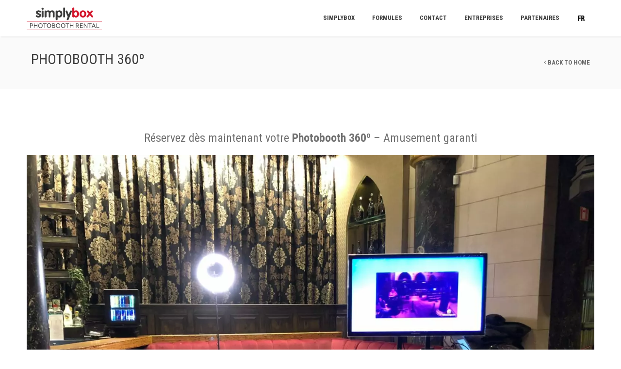

--- FILE ---
content_type: text/html; charset=UTF-8
request_url: https://www.simplybox.be/photobooth-360/
body_size: 15856
content:
<!DOCTYPE html>
<html lang="fr-FR">
<head>
	
	<!-- Google Tag Manager -->
<script>(function(w,d,s,l,i){w[l]=w[l]||[];w[l].push({'gtm.start':
new Date().getTime(),event:'gtm.js'});var f=d.getElementsByTagName(s)[0],
j=d.createElement(s),dl=l!='dataLayer'?'&l='+l:'';j.async=true;j.src=
'https://www.googletagmanager.com/gtm.js?id='+i+dl;f.parentNode.insertBefore(j,f);
})(window,document,'script','dataLayer','GTM-PZR9KX9R');</script>
<!-- End Google Tag Manager -->

    <meta charset="UTF-8" />
    <meta name="viewport" content="width=device-width, initial-scale=1, maximum-scale=1">

    <meta name='robots' content='index, follow, max-image-preview:large, max-snippet:-1, max-video-preview:-1' />
<!-- Google tag (gtag.js) consent mode dataLayer added by Site Kit -->
<script id="google_gtagjs-js-consent-mode-data-layer" type="text/javascript">
window.dataLayer = window.dataLayer || [];function gtag(){dataLayer.push(arguments);}
gtag('consent', 'default', {"ad_personalization":"denied","ad_storage":"denied","ad_user_data":"denied","analytics_storage":"denied","functionality_storage":"denied","security_storage":"denied","personalization_storage":"denied","region":["AT","BE","BG","CH","CY","CZ","DE","DK","EE","ES","FI","FR","GB","GR","HR","HU","IE","IS","IT","LI","LT","LU","LV","MT","NL","NO","PL","PT","RO","SE","SI","SK"],"wait_for_update":500});
window._googlesitekitConsentCategoryMap = {"statistics":["analytics_storage"],"marketing":["ad_storage","ad_user_data","ad_personalization"],"functional":["functionality_storage","security_storage"],"preferences":["personalization_storage"]};
window._googlesitekitConsents = {"ad_personalization":"denied","ad_storage":"denied","ad_user_data":"denied","analytics_storage":"denied","functionality_storage":"denied","security_storage":"denied","personalization_storage":"denied","region":["AT","BE","BG","CH","CY","CZ","DE","DK","EE","ES","FI","FR","GB","GR","HR","HU","IE","IS","IT","LI","LT","LU","LV","MT","NL","NO","PL","PT","RO","SE","SI","SK"],"wait_for_update":500};
</script>
<!-- End Google tag (gtag.js) consent mode dataLayer added by Site Kit -->

	<!-- This site is optimized with the Yoast SEO plugin v21.8.1 - https://yoast.com/wordpress/plugins/seo/ -->
	<title>Photobooth 360º - Simplybox - Location Photobooth - Photomaton</title>
	<link rel="canonical" href="https://www.simplybox.be/photobooth-360/" />
	<meta property="og:locale" content="fr_FR" />
	<meta property="og:type" content="article" />
	<meta property="og:title" content="Photobooth 360º - Simplybox - Location Photobooth - Photomaton" />
	<meta property="og:description" content="Réservez dès maintenant votre Photobooth 360º &#8211; Amusement garanti Ne pensez-vous pas qu&#8217;avoir un souvenir amusant de votre belle-mère pourrait être quelque chose dont vous aurez besoin à l&#8217;avenir ? Admettez-le, vous n&#8217;aurez pas beaucoup d&#8217;occasions pour que cela se reproduise. Si votre réponse est OUI, vous avez besoin d&#8217;un Photobooth 360º à votre mariage. Une installation amusante dans laquelle vos invités donneront le meilleur d&#8217;eux-mêmes sans se rendre compte [&hellip;]" />
	<meta property="og:url" content="https://www.simplybox.be/photobooth-360/" />
	<meta property="og:site_name" content="Simplybox - Location Photobooth - Photomaton" />
	<meta property="article:publisher" content="https://www.facebook.com/simplybox.be" />
	<meta property="article:modified_time" content="2023-02-20T14:52:28+00:00" />
	<meta name="twitter:card" content="summary_large_image" />
	<meta name="twitter:site" content="@MySimplybox" />
	<meta name="twitter:label1" content="Durée de lecture estimée" />
	<meta name="twitter:data1" content="2 minutes" />
	<script type="application/ld+json" class="yoast-schema-graph">{"@context":"https://schema.org","@graph":[{"@type":"WebPage","@id":"https://www.simplybox.be/photobooth-360/","url":"https://www.simplybox.be/photobooth-360/","name":"Photobooth 360º - Simplybox - Location Photobooth - Photomaton","isPartOf":{"@id":"https://www.simplybox.be/#website"},"datePublished":"2023-02-20T14:18:28+00:00","dateModified":"2023-02-20T14:52:28+00:00","breadcrumb":{"@id":"https://www.simplybox.be/photobooth-360/#breadcrumb"},"inLanguage":"fr-FR","potentialAction":[{"@type":"ReadAction","target":["https://www.simplybox.be/photobooth-360/"]}]},{"@type":"BreadcrumbList","@id":"https://www.simplybox.be/photobooth-360/#breadcrumb","itemListElement":[{"@type":"ListItem","position":1,"name":"Accueil","item":"https://www.simplybox.be/"},{"@type":"ListItem","position":2,"name":"Photobooth 360º"}]},{"@type":"WebSite","@id":"https://www.simplybox.be/#website","url":"https://www.simplybox.be/","name":"Simplybox - Location Photobooth - Photomaton","description":"Vos photos les plus fun avec Simplybox","publisher":{"@id":"https://www.simplybox.be/#organization"},"potentialAction":[{"@type":"SearchAction","target":{"@type":"EntryPoint","urlTemplate":"https://www.simplybox.be/?s={search_term_string}"},"query-input":"required name=search_term_string"}],"inLanguage":"fr-FR"},{"@type":"Organization","@id":"https://www.simplybox.be/#organization","name":"Simplybox.be","url":"https://www.simplybox.be/","logo":{"@type":"ImageObject","inLanguage":"fr-FR","@id":"https://www.simplybox.be/#/schema/logo/image/","url":"","contentUrl":"","caption":"Simplybox.be"},"image":{"@id":"https://www.simplybox.be/#/schema/logo/image/"},"sameAs":["https://www.facebook.com/simplybox.be","https://twitter.com/MySimplybox","https://www.instagram.com/simplybox.be/","https://www.linkedin.com/company/simplybox.be/","https://www.pinterest.com/simplybox_be/"]}]}</script>
	<!-- / Yoast SEO plugin. -->


<link rel='dns-prefetch' href='//www.googletagmanager.com' />
<link rel='dns-prefetch' href='//fonts.googleapis.com' />
<link rel="alternate" type="application/rss+xml" title="Simplybox - Location Photobooth - Photomaton &raquo; Flux" href="https://www.simplybox.be/feed/" />
<link rel="alternate" type="application/rss+xml" title="Simplybox - Location Photobooth - Photomaton &raquo; Flux des commentaires" href="https://www.simplybox.be/comments/feed/" />


<!-- WS Google Webmaster Tools v2.1 - https://wordpress.org/plugins/ws-google-webmaster-tools/ -->
<!-- Website - http://www.webshouter.net/ -->
<!-- / WS Google Webmaster Tools plugin. -->

<script type="text/javascript">
window._wpemojiSettings = {"baseUrl":"https:\/\/s.w.org\/images\/core\/emoji\/14.0.0\/72x72\/","ext":".png","svgUrl":"https:\/\/s.w.org\/images\/core\/emoji\/14.0.0\/svg\/","svgExt":".svg","source":{"concatemoji":"https:\/\/www.simplybox.be\/wp-includes\/js\/wp-emoji-release.min.js?ver=1939d89d8349e0f2cdd64c40e2f78be2"}};
/*! This file is auto-generated */
!function(e,a,t){var n,r,o,i=a.createElement("canvas"),p=i.getContext&&i.getContext("2d");function s(e,t){p.clearRect(0,0,i.width,i.height),p.fillText(e,0,0);e=i.toDataURL();return p.clearRect(0,0,i.width,i.height),p.fillText(t,0,0),e===i.toDataURL()}function c(e){var t=a.createElement("script");t.src=e,t.defer=t.type="text/javascript",a.getElementsByTagName("head")[0].appendChild(t)}for(o=Array("flag","emoji"),t.supports={everything:!0,everythingExceptFlag:!0},r=0;r<o.length;r++)t.supports[o[r]]=function(e){if(p&&p.fillText)switch(p.textBaseline="top",p.font="600 32px Arial",e){case"flag":return s("\ud83c\udff3\ufe0f\u200d\u26a7\ufe0f","\ud83c\udff3\ufe0f\u200b\u26a7\ufe0f")?!1:!s("\ud83c\uddfa\ud83c\uddf3","\ud83c\uddfa\u200b\ud83c\uddf3")&&!s("\ud83c\udff4\udb40\udc67\udb40\udc62\udb40\udc65\udb40\udc6e\udb40\udc67\udb40\udc7f","\ud83c\udff4\u200b\udb40\udc67\u200b\udb40\udc62\u200b\udb40\udc65\u200b\udb40\udc6e\u200b\udb40\udc67\u200b\udb40\udc7f");case"emoji":return!s("\ud83e\udef1\ud83c\udffb\u200d\ud83e\udef2\ud83c\udfff","\ud83e\udef1\ud83c\udffb\u200b\ud83e\udef2\ud83c\udfff")}return!1}(o[r]),t.supports.everything=t.supports.everything&&t.supports[o[r]],"flag"!==o[r]&&(t.supports.everythingExceptFlag=t.supports.everythingExceptFlag&&t.supports[o[r]]);t.supports.everythingExceptFlag=t.supports.everythingExceptFlag&&!t.supports.flag,t.DOMReady=!1,t.readyCallback=function(){t.DOMReady=!0},t.supports.everything||(n=function(){t.readyCallback()},a.addEventListener?(a.addEventListener("DOMContentLoaded",n,!1),e.addEventListener("load",n,!1)):(e.attachEvent("onload",n),a.attachEvent("onreadystatechange",function(){"complete"===a.readyState&&t.readyCallback()})),(e=t.source||{}).concatemoji?c(e.concatemoji):e.wpemoji&&e.twemoji&&(c(e.twemoji),c(e.wpemoji)))}(window,document,window._wpemojiSettings);
</script>
<style type="text/css">
img.wp-smiley,
img.emoji {
	display: inline !important;
	border: none !important;
	box-shadow: none !important;
	height: 1em !important;
	width: 1em !important;
	margin: 0 0.07em !important;
	vertical-align: -0.1em !important;
	background: none !important;
	padding: 0 !important;
}
</style>
	<link rel='stylesheet' id='wp-block-library-css' href='https://www.simplybox.be/wp-includes/css/dist/block-library/style.min.css?ver=1939d89d8349e0f2cdd64c40e2f78be2' type='text/css' media='all' />
<link rel='stylesheet' id='classic-theme-styles-css' href='https://www.simplybox.be/wp-includes/css/classic-themes.min.css?ver=1939d89d8349e0f2cdd64c40e2f78be2' type='text/css' media='all' />
<style id='global-styles-inline-css' type='text/css'>
body{--wp--preset--color--black: #000000;--wp--preset--color--cyan-bluish-gray: #abb8c3;--wp--preset--color--white: #ffffff;--wp--preset--color--pale-pink: #f78da7;--wp--preset--color--vivid-red: #cf2e2e;--wp--preset--color--luminous-vivid-orange: #ff6900;--wp--preset--color--luminous-vivid-amber: #fcb900;--wp--preset--color--light-green-cyan: #7bdcb5;--wp--preset--color--vivid-green-cyan: #00d084;--wp--preset--color--pale-cyan-blue: #8ed1fc;--wp--preset--color--vivid-cyan-blue: #0693e3;--wp--preset--color--vivid-purple: #9b51e0;--wp--preset--gradient--vivid-cyan-blue-to-vivid-purple: linear-gradient(135deg,rgba(6,147,227,1) 0%,rgb(155,81,224) 100%);--wp--preset--gradient--light-green-cyan-to-vivid-green-cyan: linear-gradient(135deg,rgb(122,220,180) 0%,rgb(0,208,130) 100%);--wp--preset--gradient--luminous-vivid-amber-to-luminous-vivid-orange: linear-gradient(135deg,rgba(252,185,0,1) 0%,rgba(255,105,0,1) 100%);--wp--preset--gradient--luminous-vivid-orange-to-vivid-red: linear-gradient(135deg,rgba(255,105,0,1) 0%,rgb(207,46,46) 100%);--wp--preset--gradient--very-light-gray-to-cyan-bluish-gray: linear-gradient(135deg,rgb(238,238,238) 0%,rgb(169,184,195) 100%);--wp--preset--gradient--cool-to-warm-spectrum: linear-gradient(135deg,rgb(74,234,220) 0%,rgb(151,120,209) 20%,rgb(207,42,186) 40%,rgb(238,44,130) 60%,rgb(251,105,98) 80%,rgb(254,248,76) 100%);--wp--preset--gradient--blush-light-purple: linear-gradient(135deg,rgb(255,206,236) 0%,rgb(152,150,240) 100%);--wp--preset--gradient--blush-bordeaux: linear-gradient(135deg,rgb(254,205,165) 0%,rgb(254,45,45) 50%,rgb(107,0,62) 100%);--wp--preset--gradient--luminous-dusk: linear-gradient(135deg,rgb(255,203,112) 0%,rgb(199,81,192) 50%,rgb(65,88,208) 100%);--wp--preset--gradient--pale-ocean: linear-gradient(135deg,rgb(255,245,203) 0%,rgb(182,227,212) 50%,rgb(51,167,181) 100%);--wp--preset--gradient--electric-grass: linear-gradient(135deg,rgb(202,248,128) 0%,rgb(113,206,126) 100%);--wp--preset--gradient--midnight: linear-gradient(135deg,rgb(2,3,129) 0%,rgb(40,116,252) 100%);--wp--preset--duotone--dark-grayscale: url('#wp-duotone-dark-grayscale');--wp--preset--duotone--grayscale: url('#wp-duotone-grayscale');--wp--preset--duotone--purple-yellow: url('#wp-duotone-purple-yellow');--wp--preset--duotone--blue-red: url('#wp-duotone-blue-red');--wp--preset--duotone--midnight: url('#wp-duotone-midnight');--wp--preset--duotone--magenta-yellow: url('#wp-duotone-magenta-yellow');--wp--preset--duotone--purple-green: url('#wp-duotone-purple-green');--wp--preset--duotone--blue-orange: url('#wp-duotone-blue-orange');--wp--preset--font-size--small: 13px;--wp--preset--font-size--medium: 20px;--wp--preset--font-size--large: 36px;--wp--preset--font-size--x-large: 42px;--wp--preset--spacing--20: 0.44rem;--wp--preset--spacing--30: 0.67rem;--wp--preset--spacing--40: 1rem;--wp--preset--spacing--50: 1.5rem;--wp--preset--spacing--60: 2.25rem;--wp--preset--spacing--70: 3.38rem;--wp--preset--spacing--80: 5.06rem;--wp--preset--shadow--natural: 6px 6px 9px rgba(0, 0, 0, 0.2);--wp--preset--shadow--deep: 12px 12px 50px rgba(0, 0, 0, 0.4);--wp--preset--shadow--sharp: 6px 6px 0px rgba(0, 0, 0, 0.2);--wp--preset--shadow--outlined: 6px 6px 0px -3px rgba(255, 255, 255, 1), 6px 6px rgba(0, 0, 0, 1);--wp--preset--shadow--crisp: 6px 6px 0px rgba(0, 0, 0, 1);}:where(.is-layout-flex){gap: 0.5em;}body .is-layout-flow > .alignleft{float: left;margin-inline-start: 0;margin-inline-end: 2em;}body .is-layout-flow > .alignright{float: right;margin-inline-start: 2em;margin-inline-end: 0;}body .is-layout-flow > .aligncenter{margin-left: auto !important;margin-right: auto !important;}body .is-layout-constrained > .alignleft{float: left;margin-inline-start: 0;margin-inline-end: 2em;}body .is-layout-constrained > .alignright{float: right;margin-inline-start: 2em;margin-inline-end: 0;}body .is-layout-constrained > .aligncenter{margin-left: auto !important;margin-right: auto !important;}body .is-layout-constrained > :where(:not(.alignleft):not(.alignright):not(.alignfull)){max-width: var(--wp--style--global--content-size);margin-left: auto !important;margin-right: auto !important;}body .is-layout-constrained > .alignwide{max-width: var(--wp--style--global--wide-size);}body .is-layout-flex{display: flex;}body .is-layout-flex{flex-wrap: wrap;align-items: center;}body .is-layout-flex > *{margin: 0;}:where(.wp-block-columns.is-layout-flex){gap: 2em;}.has-black-color{color: var(--wp--preset--color--black) !important;}.has-cyan-bluish-gray-color{color: var(--wp--preset--color--cyan-bluish-gray) !important;}.has-white-color{color: var(--wp--preset--color--white) !important;}.has-pale-pink-color{color: var(--wp--preset--color--pale-pink) !important;}.has-vivid-red-color{color: var(--wp--preset--color--vivid-red) !important;}.has-luminous-vivid-orange-color{color: var(--wp--preset--color--luminous-vivid-orange) !important;}.has-luminous-vivid-amber-color{color: var(--wp--preset--color--luminous-vivid-amber) !important;}.has-light-green-cyan-color{color: var(--wp--preset--color--light-green-cyan) !important;}.has-vivid-green-cyan-color{color: var(--wp--preset--color--vivid-green-cyan) !important;}.has-pale-cyan-blue-color{color: var(--wp--preset--color--pale-cyan-blue) !important;}.has-vivid-cyan-blue-color{color: var(--wp--preset--color--vivid-cyan-blue) !important;}.has-vivid-purple-color{color: var(--wp--preset--color--vivid-purple) !important;}.has-black-background-color{background-color: var(--wp--preset--color--black) !important;}.has-cyan-bluish-gray-background-color{background-color: var(--wp--preset--color--cyan-bluish-gray) !important;}.has-white-background-color{background-color: var(--wp--preset--color--white) !important;}.has-pale-pink-background-color{background-color: var(--wp--preset--color--pale-pink) !important;}.has-vivid-red-background-color{background-color: var(--wp--preset--color--vivid-red) !important;}.has-luminous-vivid-orange-background-color{background-color: var(--wp--preset--color--luminous-vivid-orange) !important;}.has-luminous-vivid-amber-background-color{background-color: var(--wp--preset--color--luminous-vivid-amber) !important;}.has-light-green-cyan-background-color{background-color: var(--wp--preset--color--light-green-cyan) !important;}.has-vivid-green-cyan-background-color{background-color: var(--wp--preset--color--vivid-green-cyan) !important;}.has-pale-cyan-blue-background-color{background-color: var(--wp--preset--color--pale-cyan-blue) !important;}.has-vivid-cyan-blue-background-color{background-color: var(--wp--preset--color--vivid-cyan-blue) !important;}.has-vivid-purple-background-color{background-color: var(--wp--preset--color--vivid-purple) !important;}.has-black-border-color{border-color: var(--wp--preset--color--black) !important;}.has-cyan-bluish-gray-border-color{border-color: var(--wp--preset--color--cyan-bluish-gray) !important;}.has-white-border-color{border-color: var(--wp--preset--color--white) !important;}.has-pale-pink-border-color{border-color: var(--wp--preset--color--pale-pink) !important;}.has-vivid-red-border-color{border-color: var(--wp--preset--color--vivid-red) !important;}.has-luminous-vivid-orange-border-color{border-color: var(--wp--preset--color--luminous-vivid-orange) !important;}.has-luminous-vivid-amber-border-color{border-color: var(--wp--preset--color--luminous-vivid-amber) !important;}.has-light-green-cyan-border-color{border-color: var(--wp--preset--color--light-green-cyan) !important;}.has-vivid-green-cyan-border-color{border-color: var(--wp--preset--color--vivid-green-cyan) !important;}.has-pale-cyan-blue-border-color{border-color: var(--wp--preset--color--pale-cyan-blue) !important;}.has-vivid-cyan-blue-border-color{border-color: var(--wp--preset--color--vivid-cyan-blue) !important;}.has-vivid-purple-border-color{border-color: var(--wp--preset--color--vivid-purple) !important;}.has-vivid-cyan-blue-to-vivid-purple-gradient-background{background: var(--wp--preset--gradient--vivid-cyan-blue-to-vivid-purple) !important;}.has-light-green-cyan-to-vivid-green-cyan-gradient-background{background: var(--wp--preset--gradient--light-green-cyan-to-vivid-green-cyan) !important;}.has-luminous-vivid-amber-to-luminous-vivid-orange-gradient-background{background: var(--wp--preset--gradient--luminous-vivid-amber-to-luminous-vivid-orange) !important;}.has-luminous-vivid-orange-to-vivid-red-gradient-background{background: var(--wp--preset--gradient--luminous-vivid-orange-to-vivid-red) !important;}.has-very-light-gray-to-cyan-bluish-gray-gradient-background{background: var(--wp--preset--gradient--very-light-gray-to-cyan-bluish-gray) !important;}.has-cool-to-warm-spectrum-gradient-background{background: var(--wp--preset--gradient--cool-to-warm-spectrum) !important;}.has-blush-light-purple-gradient-background{background: var(--wp--preset--gradient--blush-light-purple) !important;}.has-blush-bordeaux-gradient-background{background: var(--wp--preset--gradient--blush-bordeaux) !important;}.has-luminous-dusk-gradient-background{background: var(--wp--preset--gradient--luminous-dusk) !important;}.has-pale-ocean-gradient-background{background: var(--wp--preset--gradient--pale-ocean) !important;}.has-electric-grass-gradient-background{background: var(--wp--preset--gradient--electric-grass) !important;}.has-midnight-gradient-background{background: var(--wp--preset--gradient--midnight) !important;}.has-small-font-size{font-size: var(--wp--preset--font-size--small) !important;}.has-medium-font-size{font-size: var(--wp--preset--font-size--medium) !important;}.has-large-font-size{font-size: var(--wp--preset--font-size--large) !important;}.has-x-large-font-size{font-size: var(--wp--preset--font-size--x-large) !important;}
.wp-block-navigation a:where(:not(.wp-element-button)){color: inherit;}
:where(.wp-block-columns.is-layout-flex){gap: 2em;}
.wp-block-pullquote{font-size: 1.5em;line-height: 1.6;}
</style>
<link rel='stylesheet' id='if-menu-site-css-css' href='https://www.simplybox.be/wp-content/plugins/if-menu/assets/if-menu-site.css?ver=1939d89d8349e0f2cdd64c40e2f78be2' type='text/css' media='all' />
<link rel='stylesheet' id='qts_front_styles-css' href='https://www.simplybox.be/wp-content/plugins/qtranslate-slug/assets/css/qts-default.min.css?ver=1939d89d8349e0f2cdd64c40e2f78be2' type='text/css' media='all' />
<link rel='stylesheet' id='google-font-heading-css' href='//fonts.googleapis.com/css?family=Roboto%3A300%2C700&#038;ver=1939d89d8349e0f2cdd64c40e2f78be2' type='text/css' media='all' />
<link rel='stylesheet' id='google-font-third-css' href='//fonts.googleapis.com/css?family=Indie+Flower&#038;ver=1939d89d8349e0f2cdd64c40e2f78be2' type='text/css' media='all' />
<link rel='stylesheet' id='font-awesomes-css' href='https://www.simplybox.be/wp-content/themes/north/css/font-awesome/css/font-awesome.min.css?ver=4.7' type='text/css' media='all' />
<link rel='stylesheet' id='animate-css' href='https://www.simplybox.be/wp-content/themes/north/css/scripts/animate.min.css?ver=1939d89d8349e0f2cdd64c40e2f78be2' type='text/css' media='all' />
<link rel='stylesheet' id='elements-css' href='https://www.simplybox.be/wp-content/themes/north/css/elements.css?ver=4.10.4' type='text/css' media='all' />
<link rel='stylesheet' id='bootstrap-css' href='https://www.simplybox.be/wp-content/themes/north/css/bootstrap.min.css?ver=1939d89d8349e0f2cdd64c40e2f78be2' type='text/css' media='all' />
<link rel='stylesheet' id='theme-styles-css' href='https://www.simplybox.be/wp-content/themes/north/style.css?ver=4.10.4' type='text/css' media='all' />
<link rel='stylesheet' id='socials-css' href='https://www.simplybox.be/wp-content/themes/north/css/socials.css?ver=1939d89d8349e0f2cdd64c40e2f78be2' type='text/css' media='all' />
<link rel='stylesheet' id='layout-tone-css' href='https://www.simplybox.be/wp-content/themes/north/css/skins/night.css?ver=4.10.4' type='text/css' media='all' />
<link rel='stylesheet' id='north-responsive-css' href='https://www.simplybox.be/wp-content/themes/north/css/responsive.css?ver=4.10.4' type='text/css' media='all' />
<link rel='stylesheet' id='north-dynamic-css-css' href='https://www.simplybox.be/wp-admin/admin-ajax.php?action=north_dynamic_css&#038;ver=1939d89d8349e0f2cdd64c40e2f78be2' type='text/css' media='all' />
<link rel='stylesheet' id='fo-fonts-declaration-css' href='https://www.simplybox.be/wp-content/uploads/font-organizer/fo-declarations.css?ver=1939d89d8349e0f2cdd64c40e2f78be2' type='text/css' media='all' />
<link rel='stylesheet' id='fo-fonts-elements-css' href='https://www.simplybox.be/wp-content/uploads/font-organizer/fo-elements.css?ver=1939d89d8349e0f2cdd64c40e2f78be2' type='text/css' media='all' />
<link rel='stylesheet' id='rpt-css' href='https://www.simplybox.be/wp-content/plugins/dk-pricr-responsive-pricing-table/inc/css/rpt_style.min.css?ver=5.1.13' type='text/css' media='all' />
<!--n2css--><!--n2js--><script type='text/javascript' src='https://www.simplybox.be/wp-includes/js/jquery/jquery.min.js?ver=3.6.4' id='jquery-core-js'></script>
<script type='text/javascript' src='https://www.simplybox.be/wp-includes/js/jquery/jquery-migrate.min.js?ver=3.4.0' id='jquery-migrate-js'></script>
<script type='text/javascript' src='https://www.simplybox.be/wp-content/themes/north/js/waypoints.min.js?ver=1939d89d8349e0f2cdd64c40e2f78be2' id='waypoints-js'></script>
<script type='text/javascript' src='https://www.simplybox.be/wp-content/themes/north/js/jquery.appear.js?ver=1939d89d8349e0f2cdd64c40e2f78be2' id='jappear-js'></script>

<!-- Extrait de code de la balise Google (gtag.js) ajouté par Site Kit -->
<!-- Extrait Google Analytics ajouté par Site Kit -->
<!-- Extrait Google Ads ajouté par Site Kit -->
<script type='text/javascript' src='https://www.googletagmanager.com/gtag/js?id=GT-NB3VC287' id='google_gtagjs-js' async></script>
<script type='text/javascript' id='google_gtagjs-js-after'>
window.dataLayer = window.dataLayer || [];function gtag(){dataLayer.push(arguments);}
gtag("set","linker",{"domains":["www.simplybox.be"]});
gtag("js", new Date());
gtag("set", "developer_id.dZTNiMT", true);
gtag("config", "GT-NB3VC287");
gtag("config", "AW-17218780202");
 window._googlesitekit = window._googlesitekit || {}; window._googlesitekit.throttledEvents = []; window._googlesitekit.gtagEvent = (name, data) => { var key = JSON.stringify( { name, data } ); if ( !! window._googlesitekit.throttledEvents[ key ] ) { return; } window._googlesitekit.throttledEvents[ key ] = true; setTimeout( () => { delete window._googlesitekit.throttledEvents[ key ]; }, 5 ); gtag( "event", name, { ...data, event_source: "site-kit" } ); }; 
</script>
<script type='text/javascript' src='https://www.simplybox.be/wp-content/plugins/dk-pricr-responsive-pricing-table/inc/js/rpt.min.js?ver=5.1.13' id='rpt-js'></script>
<script></script><link rel="https://api.w.org/" href="https://www.simplybox.be/wp-json/" /><link rel="alternate" type="application/json" href="https://www.simplybox.be/wp-json/wp/v2/pages/68053" /><link rel="EditURI" type="application/rsd+xml" title="RSD" href="https://www.simplybox.be/xmlrpc.php?rsd" />
<link rel="wlwmanifest" type="application/wlwmanifest+xml" href="https://www.simplybox.be/wp-includes/wlwmanifest.xml" />
<link rel='shortlink' href='https://www.simplybox.be/?p=68053' />
<link rel="alternate" type="application/json+oembed" href="https://www.simplybox.be/wp-json/oembed/1.0/embed?url=https%3A%2F%2Fwww.simplybox.be%2Fphotobooth-360%2F" />
<link rel="alternate" type="text/xml+oembed" href="https://www.simplybox.be/wp-json/oembed/1.0/embed?url=https%3A%2F%2Fwww.simplybox.be%2Fphotobooth-360%2F&#038;format=xml" />
<meta name="generator" content="Site Kit by Google 1.170.0" /><!-- HFCM by 99 Robots - Snippet # 1: Google ads -->
<!-- Google tag (gtag.js) --> <script async src="https://www.googletagmanager.com/gtag/js?id=AW-17218780202"></script> <script> window.dataLayer = window.dataLayer || []; function gtag(){dataLayer.push(arguments);} gtag('js', new Date()); gtag('config', 'AW-17218780202'); </script> 
<!-- /end HFCM by 99 Robots -->
<script type="text/javascript">
(function(url){
	if(/(?:Chrome\/26\.0\.1410\.63 Safari\/537\.31|WordfenceTestMonBot)/.test(navigator.userAgent)){ return; }
	var addEvent = function(evt, handler) {
		if (window.addEventListener) {
			document.addEventListener(evt, handler, false);
		} else if (window.attachEvent) {
			document.attachEvent('on' + evt, handler);
		}
	};
	var removeEvent = function(evt, handler) {
		if (window.removeEventListener) {
			document.removeEventListener(evt, handler, false);
		} else if (window.detachEvent) {
			document.detachEvent('on' + evt, handler);
		}
	};
	var evts = 'contextmenu dblclick drag dragend dragenter dragleave dragover dragstart drop keydown keypress keyup mousedown mousemove mouseout mouseover mouseup mousewheel scroll'.split(' ');
	var logHuman = function() {
		if (window.wfLogHumanRan) { return; }
		window.wfLogHumanRan = true;
		var wfscr = document.createElement('script');
		wfscr.type = 'text/javascript';
		wfscr.async = true;
		wfscr.src = url + '&r=' + Math.random();
		(document.getElementsByTagName('head')[0]||document.getElementsByTagName('body')[0]).appendChild(wfscr);
		for (var i = 0; i < evts.length; i++) {
			removeEvent(evts[i], logHuman);
		}
	};
	for (var i = 0; i < evts.length; i++) {
		addEvent(evts[i], logHuman);
	}
})('//www.simplybox.be/?wordfence_lh=1&hid=251C8342BEAC34455A39DE278FADBF06');
</script><meta name="generator" content="qTranslate-XT 3.7.1" />
<link hreflang="x-default" href="https://www.simplybox.be/photobooth-360/" rel="alternate" />
<link hreflang="fr" href="https://www.simplybox.be/photobooth-360/" rel="alternate" />
<link hreflang="nl" href="https://www.simplybox.be/nl/360/" rel="alternate" />

<!-- Balises Meta Google AdSense ajoutées par Site Kit -->
<meta name="google-adsense-platform-account" content="ca-host-pub-2644536267352236">
<meta name="google-adsense-platform-domain" content="sitekit.withgoogle.com">
<!-- Fin des balises Meta End Google AdSense ajoutées par Site Kit -->
<meta name="generator" content="Powered by WPBakery Page Builder - drag and drop page builder for WordPress."/>
<link rel="icon" href="https://www.simplybox.be/wp-content/uploads/cropped-Logo-Sobooth-1-32x32.png" sizes="32x32" />
<link rel="icon" href="https://www.simplybox.be/wp-content/uploads/cropped-Logo-Sobooth-1-192x192.png" sizes="192x192" />
<link rel="apple-touch-icon" href="https://www.simplybox.be/wp-content/uploads/cropped-Logo-Sobooth-1-180x180.png" />
<meta name="msapplication-TileImage" content="https://www.simplybox.be/wp-content/uploads/cropped-Logo-Sobooth-1-270x270.png" />
<noscript><style> .wpb_animate_when_almost_visible { opacity: 1; }</style></noscript>
</head>

<body class="page-template-default page page-id-68053 header-sticky wpb-js-composer js-comp-ver-7.7.2 vc_responsive fr">

     
	<section id="home"></section>

	


	<nav id="navigation-sticky" class="white-nav b-shadow navbar-style1">

		<div class="nav-inner">
			<div class="logo">
				<!-- Navigation Logo Link -->
				<a href="https://www.simplybox.be" class="scroll">
					<img class="site_logo" src="https://www.simplybox.be/wp-content/uploads/simplyboxnewlogotagline.png" alt="Simplybox - Location Photobooth - Photomaton">				</a>
			</div>
      			<!-- Mobile Menu Button -->
			<a class="mobile-nav-button colored"><i class="fa fa-bars"></i></a>
			<!-- Navigation Menu -->
			<div class="nav-menu nav-menu-desktop clearfix semibold">

				<ul id="menu-particuliers" class="nav uppercase font-primary"><li id="menu-item-66560" class="menu-item menu-item-type-custom menu-item-object-custom menu-item-home menu-item-66560"><a href="https://www.simplybox.be/#box">Simplybox</a></li>
<li id="menu-item-66647" class="menu-item menu-item-type-custom menu-item-object-custom menu-item-home menu-item-66647"><a href="https://www.simplybox.be/#formules">Formules</a></li>
<li id="menu-item-66564" class="menu-item menu-item-type-custom menu-item-object-custom menu-item-home menu-item-66564"><a href="https://www.simplybox.be/#contact">Contact</a></li>
<li id="menu-item-66872" class="menu-item menu-item-type-post_type menu-item-object-page menu-item-66872"><a href="https://www.simplybox.be/entreprises/">Entreprises</a></li>
<li id="menu-item-68148" class="menu-item menu-item-type-post_type menu-item-object-page menu-item-68148"><a href="https://www.simplybox.be/partenaires/">Partenaires</a></li>
<li id="menu-item-67891" class="qtranxs-lang-menu qtranxs-lang-menu-fr menu-item menu-item-type-custom menu-item-object-custom menu-item-has-children menu-item-67891"><a title="Français" href="#"><img src="https://www.simplybox.be/wp-content/plugins/qtranslate-xt-3.7.1/flags/fr.png" alt="Français" /></a>
<ul class="dropdown-menu">
	<li id="menu-item-68149" class="qtranxs-lang-menu-item qtranxs-lang-menu-item-fr menu-item menu-item-type-custom menu-item-object-custom menu-item-68149"><a title="Français" href="https://www.simplybox.be/fr/photobooth-360/"><img src="https://www.simplybox.be/wp-content/plugins/qtranslate-xt-3.7.1/flags/fr.png" alt="Français" />&nbsp;Français</a></li>
	<li id="menu-item-68150" class="qtranxs-lang-menu-item qtranxs-lang-menu-item-nl menu-item menu-item-type-custom menu-item-object-custom menu-item-68150"><a title="Nederlands" href="https://www.simplybox.be/nl/360/"><img src="https://www.simplybox.be/wp-content/plugins/qtranslate-xt-3.7.1/flags/nl.png" alt="Nederlands" />&nbsp;Nederlands</a></li>
</ul>
</li>
</ul>
			</div>
			<div class="nav-menu nav-menu-mobile clearfix semibold">

				<ul id="menu-particuliers-1" class="nav uppercase font-primary"><li class="menu-item menu-item-type-custom menu-item-object-custom menu-item-home menu-item-66560"><a href="https://www.simplybox.be/#box">Simplybox</a></li>
<li class="menu-item menu-item-type-custom menu-item-object-custom menu-item-home menu-item-66647"><a href="https://www.simplybox.be/#formules">Formules</a></li>
<li class="menu-item menu-item-type-custom menu-item-object-custom menu-item-home menu-item-66564"><a href="https://www.simplybox.be/#contact">Contact</a></li>
<li class="menu-item menu-item-type-post_type menu-item-object-page menu-item-66872"><a href="https://www.simplybox.be/entreprises/">Entreprises</a></li>
<li class="menu-item menu-item-type-post_type menu-item-object-page menu-item-68148"><a href="https://www.simplybox.be/partenaires/">Partenaires</a></li>
<li class="qtranxs-lang-menu qtranxs-lang-menu-fr menu-item menu-item-type-custom menu-item-object-custom menu-item-has-children menu-item-67891"><a title="Français" href="#"><img src="https://www.simplybox.be/wp-content/plugins/qtranslate-xt-3.7.1/flags/fr.png" alt="Français" /></a>
<ul class="dropdown-menu">
	<li class="qtranxs-lang-menu-item qtranxs-lang-menu-item-fr menu-item menu-item-type-custom menu-item-object-custom menu-item-68149"><a title="Français" href="https://www.simplybox.be/fr/photobooth-360/"><img src="https://www.simplybox.be/wp-content/plugins/qtranslate-xt-3.7.1/flags/fr.png" alt="Français" />&nbsp;Français</a></li>
	<li class="qtranxs-lang-menu-item qtranxs-lang-menu-item-nl menu-item menu-item-type-custom menu-item-object-custom menu-item-68150"><a title="Nederlands" href="https://www.simplybox.be/nl/360/"><img src="https://www.simplybox.be/wp-content/plugins/qtranslate-xt-3.7.1/flags/nl.png" alt="Nederlands" />&nbsp;Nederlands</a></li>
</ul>
</li>
</ul>
			</div>
		</div>
	</nav>

	
		<section id="page-title" class="page_header">
			<div class="page_header_inner clearfix">
				<div class="p_head_left f-left">
					<h1 class="p-header font-primary uppercase">
						Photobooth 360º					</h1>
									</div>

				<div class="p_head_right f-left t-right"><a href="https://www.simplybox.be" title="Back to Home" class="ex-link p-head-button uppercase"><i class="fa fa-angle-left"></i> Back to Home</a></div>
			</div>
		</section>

		
	<div id="page-content">
<div class="page-holder page-layout-fullwidth">

	<div class="inner clearfix"><p style="text-align: center;"><span style="font-size: 24px;">Réservez dès maintenant votre <strong>Photobooth 360º</strong> &#8211; Amusement garanti</span></p>
<p><img decoding="async" class="aligncenter size-full wp-image-68055" src="https://www.simplybox.be/wp-content/uploads/Photos-setup-360°-1.jpeg" alt="" width="2048" height="1536" srcset="https://www.simplybox.be/wp-content/uploads/Photos-setup-360°-1.jpeg 2048w, https://www.simplybox.be/wp-content/uploads/Photos-setup-360°-1-300x225.jpeg 300w, https://www.simplybox.be/wp-content/uploads/Photos-setup-360°-1-1024x768.jpeg 1024w, https://www.simplybox.be/wp-content/uploads/Photos-setup-360°-1-768x576.jpeg 768w, https://www.simplybox.be/wp-content/uploads/Photos-setup-360°-1-1536x1152.jpeg 1536w, https://www.simplybox.be/wp-content/uploads/Photos-setup-360°-1-1670x1253.jpeg 1670w, https://www.simplybox.be/wp-content/uploads/Photos-setup-360°-1-880x660.jpeg 880w, https://www.simplybox.be/wp-content/uploads/Photos-setup-360°-1-450x338.jpeg 450w" sizes="(max-width: 2048px) 100vw, 2048px" /></p>
<p>Ne pensez-vous pas qu&#8217;avoir un souvenir amusant de votre belle-mère pourrait être quelque chose dont vous aurez besoin à l&#8217;avenir ? Admettez-le, vous n&#8217;aurez pas beaucoup d&#8217;occasions pour que cela se reproduise.</p>
<p>Si votre réponse est OUI, vous avez besoin d&#8217;un Photobooth 360º à votre mariage.</p>
<p>Une installation amusante dans laquelle vos invités donneront le meilleur d&#8217;eux-mêmes sans se rendre compte qu&#8217;en passant les vidéos au ralenti, les expressions et les gestes prennent une autre dimension.</p>
<div style="width: 1170px;" class="wp-video"><!--[if lt IE 9]><script>document.createElement('video');</script><![endif]-->
<video class="wp-video-shortcode" id="video-68053-1" width="1170" height="658" preload="metadata" controls="controls"><source type="video/mp4" src="https://www.simplybox.be/wp-content/uploads/13.10.22_19.17.48_GH010065.mp4?_=1" /><a href="https://www.simplybox.be/wp-content/uploads/13.10.22_19.17.48_GH010065.mp4">https://www.simplybox.be/wp-content/uploads/13.10.22_19.17.48_GH010065.mp4</a></video></div>
<p>&nbsp;</p>
<p><strong>INSTALLATION DU PHOTOBOOTH</strong></p>
<p>Ce photobooth peut être installé en 20 minutes, ce qui est rapide et ne prend pas beaucoup de place.</p>
<p>Il vous suffit de nous fournir des prises électriques et de prévoir un endroit avec une connexion Internet.</p>
<p>Avec une scène de 1m de diamètre et un bras extensible, dans un espace d&#8217;environ 3m&gt;4m, nous installerons le photobooth pour que vous et vos invités puissiez commencer à en profiter.</p>
<p>Vous pouvez en profiter seul ou en groupe, jusqu&#8217;à 4 personnes simultanément pendant que l&#8217;appareil photo tourne autour d&#8217;elles en capturant le moindre détail.</p>
<p>En 30&gt;40 secondes, vous aurez votre vidéo prête à être partagée.</p>
</div>
</div>


	</div>

	
	<!-- Footer -->
	<footer class="footer white-bg footer-centered t-center">
		<div class="container">
			<div class="inner">
			<img class="site_logo" src="https://www.simplybox.be/wp-content/uploads/simplyboxnewlogotagline.png" alt="Simplybox - Location Photobooth - Photomaton">			<!-- Text -->
			<p class="uppercase semibold">
				
© 2017 - <a href='#'>Simplybox.be</a></span>
			</p>
						</div>
		</div>
	</footer>
	<!-- End Footer -->

	<!-- Back To Top Button -->

        <div id="north-data" data-scroll-speed="900"></div>

	<section id="back-top"><a href="#home" class="scroll t-center white"><i class="fa fa-angle-double-up"></i></a></section>
	<!-- End Back To Top Button -->


<!-- Sign in with Google button added by Site Kit -->
		<style>
		.googlesitekit-sign-in-with-google__frontend-output-button{max-width:320px}
		</style>
		<script src="https://accounts.google.com/gsi/client" type="text/javascript"></script>
<script type="text/javascript">
(()=>{async function handleCredentialResponse(response){try{const res=await fetch('https://www.simplybox.be/wp-login.php?action=googlesitekit_auth',{method:'POST',headers:{'Content-Type':'application/x-www-form-urlencoded'},body:new URLSearchParams(response)});/* Preserve comment text in case of redirect after login on a page with a Sign in with Google button in the WordPress comments. */ const commentText=document.querySelector('#comment')?.value;const postId=document.querySelectorAll('.googlesitekit-sign-in-with-google__comments-form-button')?.[0]?.className?.match(/googlesitekit-sign-in-with-google__comments-form-button-postid-(\d+)/)?.[1];if(!! commentText?.length){sessionStorage.setItem(`siwg-comment-text-${postId}`,commentText);}location.reload();}catch(error){console.error(error);}}if(typeof google !=='undefined'){google.accounts.id.initialize({client_id:'AW-17218780202',callback:handleCredentialResponse,library_name:'Site-Kit'});}const defaultButtonOptions={"theme":"outline","text":"signin_with","shape":"rectangular"};document.querySelectorAll('.googlesitekit-sign-in-with-google__frontend-output-button').forEach((siwgButtonDiv)=>{const buttonOptions={shape:siwgButtonDiv.getAttribute('data-googlesitekit-siwg-shape')|| defaultButtonOptions.shape,text:siwgButtonDiv.getAttribute('data-googlesitekit-siwg-text')|| defaultButtonOptions.text,theme:siwgButtonDiv.getAttribute('data-googlesitekit-siwg-theme')|| defaultButtonOptions.theme,};if(typeof google !=='undefined'){google.accounts.id.renderButton(siwgButtonDiv,buttonOptions);}});/* If there is a matching saved comment text in sessionStorage,restore it to the comment field and remove it from sessionStorage. */ const postId=document.body.className.match(/postid-(\d+)/)?.[1];const commentField=document.querySelector('#comment');const commentText=sessionStorage.getItem(`siwg-comment-text-${postId}`);if(commentText?.length && commentField && !! postId){commentField.value=commentText;sessionStorage.removeItem(`siwg-comment-text-${postId}`);}})();
</script>

<!-- Terminer le bouton Se connecter avec Google ajouté par Site Kit -->
<link rel='stylesheet' id='mediaelement-css' href='https://www.simplybox.be/wp-includes/js/mediaelement/mediaelementplayer-legacy.min.css?ver=4.2.17' type='text/css' media='all' />
<link rel='stylesheet' id='wp-mediaelement-css' href='https://www.simplybox.be/wp-includes/js/mediaelement/wp-mediaelement.min.css?ver=1939d89d8349e0f2cdd64c40e2f78be2' type='text/css' media='all' />
<link rel='stylesheet' id='wpforms-layout-css' href='https://www.simplybox.be/wp-content/plugins/wpforms/assets/pro/css/fields/layout.min.css?ver=1.9.8.7' type='text/css' media='all' />
<link rel='stylesheet' id='wpforms-layout-screen-big-css' href='https://www.simplybox.be/wp-content/plugins/wpforms/assets/pro/css/fields/layout-screen-big.min.css?ver=1.9.8.7' type='text/css' media='(min-width: 601px)' />
<link rel='stylesheet' id='wpforms-layout-screen-small-css' href='https://www.simplybox.be/wp-content/plugins/wpforms/assets/pro/css/fields/layout-screen-small.min.css?ver=1.9.8.7' type='text/css' media='(max-width: 600px)' />
<link rel='stylesheet' id='wpforms-repeater-css' href='https://www.simplybox.be/wp-content/plugins/wpforms/assets/pro/css/fields/repeater.min.css?ver=1.9.8.7' type='text/css' media='all' />
<link rel='stylesheet' id='wpforms-content-frontend-css' href='https://www.simplybox.be/wp-content/plugins/wpforms/assets/pro/css/fields/content/frontend.min.css?ver=1.9.8.7' type='text/css' media='all' />
<link rel='stylesheet' id='wpforms-dropzone-css' href='https://www.simplybox.be/wp-content/plugins/wpforms/assets/pro/css/dropzone.min.css?ver=5.9.3' type='text/css' media='all' />
<link rel='stylesheet' id='wpforms-smart-phone-field-css' href='https://www.simplybox.be/wp-content/plugins/wpforms/assets/pro/css/fields/phone/intl-tel-input.min.css?ver=25.11.3' type='text/css' media='all' />
<link rel='stylesheet' id='wpforms-password-field-css' href='https://www.simplybox.be/wp-content/plugins/wpforms/assets/pro/css/fields/password.min.css?ver=1.9.8.7' type='text/css' media='all' />
<link rel='stylesheet' id='wpforms-modal-views-css' href='https://www.simplybox.be/wp-content/plugins/wpforms/assets/pro/css/fields/richtext/modal-views.min.css?ver=1.9.8.7' type='text/css' media='all' />
<link rel='stylesheet' id='dashicons-css' href='https://www.simplybox.be/wp-includes/css/dashicons.min.css?ver=1939d89d8349e0f2cdd64c40e2f78be2' type='text/css' media='all' />
<link rel='stylesheet' id='wpforms-editor-buttons-css' href='https://www.simplybox.be/wp-includes/css/editor.min.css?ver=1939d89d8349e0f2cdd64c40e2f78be2' type='text/css' media='all' />
<link rel='stylesheet' id='wpforms-richtext-frontend-full-css' href='https://www.simplybox.be/wp-content/plugins/wpforms/assets/pro/css/fields/richtext/frontend-full.min.css?ver=1.9.8.7' type='text/css' media='all' />
<link rel='stylesheet' id='wpforms-choicesjs-css' href='https://www.simplybox.be/wp-content/plugins/wpforms/assets/css/choices.min.css?ver=10.2.0' type='text/css' media='all' />
<link rel='stylesheet' id='wpforms-modern-full-css' href='https://www.simplybox.be/wp-content/plugins/wpforms/assets/css/frontend/modern/wpforms-full.min.css?ver=1.9.8.7' type='text/css' media='all' />
<style id='wpforms-modern-full-inline-css' type='text/css'>
:root {
				--wpforms-field-border-radius: 3px;
--wpforms-field-border-style: solid;
--wpforms-field-border-size: 1px;
--wpforms-field-background-color: #ffffff;
--wpforms-field-border-color: rgba( 0, 0, 0, 0.25 );
--wpforms-field-border-color-spare: rgba( 0, 0, 0, 0.25 );
--wpforms-field-text-color: rgba( 0, 0, 0, 0.7 );
--wpforms-field-menu-color: #ffffff;
--wpforms-label-color: rgba( 0, 0, 0, 0.85 );
--wpforms-label-sublabel-color: rgba( 0, 0, 0, 0.55 );
--wpforms-label-error-color: #d63637;
--wpforms-button-border-radius: 3px;
--wpforms-button-border-style: none;
--wpforms-button-border-size: 1px;
--wpforms-button-background-color: #066aab;
--wpforms-button-border-color: #066aab;
--wpforms-button-text-color: #ffffff;
--wpforms-page-break-color: #066aab;
--wpforms-background-image: none;
--wpforms-background-position: center center;
--wpforms-background-repeat: no-repeat;
--wpforms-background-size: cover;
--wpforms-background-width: 100px;
--wpforms-background-height: 100px;
--wpforms-background-color: rgba( 0, 0, 0, 0 );
--wpforms-background-url: none;
--wpforms-container-padding: 0px;
--wpforms-container-border-style: none;
--wpforms-container-border-width: 1px;
--wpforms-container-border-color: #000000;
--wpforms-container-border-radius: 3px;
--wpforms-field-size-input-height: 43px;
--wpforms-field-size-input-spacing: 15px;
--wpforms-field-size-font-size: 16px;
--wpforms-field-size-line-height: 19px;
--wpforms-field-size-padding-h: 14px;
--wpforms-field-size-checkbox-size: 16px;
--wpforms-field-size-sublabel-spacing: 5px;
--wpforms-field-size-icon-size: 1;
--wpforms-label-size-font-size: 16px;
--wpforms-label-size-line-height: 19px;
--wpforms-label-size-sublabel-font-size: 14px;
--wpforms-label-size-sublabel-line-height: 17px;
--wpforms-button-size-font-size: 17px;
--wpforms-button-size-height: 41px;
--wpforms-button-size-padding-h: 15px;
--wpforms-button-size-margin-top: 10px;
--wpforms-container-shadow-size-box-shadow: none;
			}
</style>
<link rel='stylesheet' id='wpforms-jquery-timepicker-css' href='https://www.simplybox.be/wp-content/plugins/wpforms/assets/lib/jquery.timepicker/jquery.timepicker.min.css?ver=1.11.5' type='text/css' media='all' />
<link rel='stylesheet' id='wpforms-flatpickr-css' href='https://www.simplybox.be/wp-content/plugins/wpforms/assets/lib/flatpickr/flatpickr.min.css?ver=4.6.9' type='text/css' media='all' />
<link rel='stylesheet' id='wpforms-pro-modern-full-css' href='https://www.simplybox.be/wp-content/plugins/wpforms/assets/pro/css/frontend/modern/wpforms-full.min.css?ver=1.9.8.7' type='text/css' media='all' />
<script type='text/javascript' src='https://www.simplybox.be/wp-includes/js/comment-reply.min.js?ver=1939d89d8349e0f2cdd64c40e2f78be2' id='comment-reply-js'></script>
<script type='text/javascript' src='https://www.simplybox.be/wp-content/themes/north/js/bootstrap.min.js?ver=1939d89d8349e0f2cdd64c40e2f78be2' id='bootstrap-js'></script>
<script type='text/javascript' src='https://www.simplybox.be/wp-content/themes/north/js/jquery.fitvids.js?ver=1939d89d8349e0f2cdd64c40e2f78be2' id='fitvids-js'></script>
<script type='text/javascript' src='https://www.simplybox.be/wp-content/plugins/js_composer/assets/lib/vendor/node_modules/flexslider/jquery.flexslider-min.js?ver=7.7.2' id='flexslider-js'></script>
<script type='text/javascript' src='https://www.simplybox.be/wp-content/themes/north/js/jquery.isotope.js?ver=1939d89d8349e0f2cdd64c40e2f78be2' id='vntdIsotope-js'></script>
<script type='text/javascript' src='https://www.simplybox.be/wp-content/themes/north/js/jquery.sticky.js?ver=1939d89d8349e0f2cdd64c40e2f78be2' id='sticky-js'></script>
<script type='text/javascript' src='https://www.simplybox.be/wp-content/themes/north/js/jquery.easing.1.3.js?ver=1939d89d8349e0f2cdd64c40e2f78be2' id='easing-js'></script>
<script type='text/javascript' src='https://www.simplybox.be/wp-content/themes/north/js/jquery.parallax-1.1.3.js?ver=1939d89d8349e0f2cdd64c40e2f78be2' id='parallax-js'></script>
<script type='text/javascript' src='https://www.simplybox.be/wp-content/themes/north/js/jquery.custom.js?ver=1939d89d8349e0f2cdd64c40e2f78be2' id='custom-js'></script>
<script type='text/javascript' src='https://www.simplybox.be/wp-content/themes/north/js/jquery.superslides.js?ver=1939d89d8349e0f2cdd64c40e2f78be2' id='superslides-js'></script>
<script type='text/javascript' src='https://www.simplybox.be/wp-content/themes/north/js/owl.carousel.js?ver=1939d89d8349e0f2cdd64c40e2f78be2' id='owl-carousel-js'></script>
<script type='text/javascript' src='https://www.simplybox.be/wp-content/plugins/google-site-kit/dist/assets/js/googlesitekit-consent-mode-bc2e26cfa69fcd4a8261.js' id='googlesitekit-consent-mode-js'></script>
<script type='text/javascript' src='https://www.simplybox.be/wp-content/plugins/google-site-kit/dist/assets/js/googlesitekit-events-provider-wpforms-ed443a3a3d45126a22ce.js' id='googlesitekit-events-provider-wpforms-js' defer></script>
<script type='text/javascript' id='wp-consent-api-js-extra'>
/* <![CDATA[ */
var consent_api = {"consent_type":"","waitfor_consent_hook":"","cookie_expiration":"30","cookie_prefix":"wp_consent"};
/* ]]> */
</script>
<script type='text/javascript' src='https://www.simplybox.be/wp-content/plugins/wp-consent-api/assets/js/wp-consent-api.min.js?ver=1.0.8' id='wp-consent-api-js'></script>
<script type='text/javascript' id='mediaelement-core-js-before'>
var mejsL10n = {"language":"fr","strings":{"mejs.download-file":"T\u00e9l\u00e9charger le fichier","mejs.install-flash":"Vous utilisez un navigateur qui n\u2019a pas le lecteur Flash activ\u00e9 ou install\u00e9. Veuillez activer votre extension Flash ou t\u00e9l\u00e9charger la derni\u00e8re version \u00e0 partir de cette adresse\u00a0: https:\/\/get.adobe.com\/flashplayer\/","mejs.fullscreen":"Plein \u00e9cran","mejs.play":"Lecture","mejs.pause":"Pause","mejs.time-slider":"Curseur de temps","mejs.time-help-text":"Utilisez les fl\u00e8ches droite\/gauche pour avancer d\u2019une seconde, haut\/bas pour avancer de dix secondes.","mejs.live-broadcast":"\u00c9mission en direct","mejs.volume-help-text":"Utilisez les fl\u00e8ches haut\/bas pour augmenter ou diminuer le volume.","mejs.unmute":"R\u00e9activer le son","mejs.mute":"Muet","mejs.volume-slider":"Curseur de volume","mejs.video-player":"Lecteur vid\u00e9o","mejs.audio-player":"Lecteur audio","mejs.captions-subtitles":"L\u00e9gendes\/Sous-titres","mejs.captions-chapters":"Chapitres","mejs.none":"Aucun","mejs.afrikaans":"Afrikaans","mejs.albanian":"Albanais","mejs.arabic":"Arabe","mejs.belarusian":"Bi\u00e9lorusse","mejs.bulgarian":"Bulgare","mejs.catalan":"Catalan","mejs.chinese":"Chinois","mejs.chinese-simplified":"Chinois (simplifi\u00e9)","mejs.chinese-traditional":"Chinois (traditionnel)","mejs.croatian":"Croate","mejs.czech":"Tch\u00e8que","mejs.danish":"Danois","mejs.dutch":"N\u00e9erlandais","mejs.english":"Anglais","mejs.estonian":"Estonien","mejs.filipino":"Filipino","mejs.finnish":"Finnois","mejs.french":"Fran\u00e7ais","mejs.galician":"Galicien","mejs.german":"Allemand","mejs.greek":"Grec","mejs.haitian-creole":"Cr\u00e9ole ha\u00eftien","mejs.hebrew":"H\u00e9breu","mejs.hindi":"Hindi","mejs.hungarian":"Hongrois","mejs.icelandic":"Islandais","mejs.indonesian":"Indon\u00e9sien","mejs.irish":"Irlandais","mejs.italian":"Italien","mejs.japanese":"Japonais","mejs.korean":"Cor\u00e9en","mejs.latvian":"Letton","mejs.lithuanian":"Lituanien","mejs.macedonian":"Mac\u00e9donien","mejs.malay":"Malais","mejs.maltese":"Maltais","mejs.norwegian":"Norv\u00e9gien","mejs.persian":"Perse","mejs.polish":"Polonais","mejs.portuguese":"Portugais","mejs.romanian":"Roumain","mejs.russian":"Russe","mejs.serbian":"Serbe","mejs.slovak":"Slovaque","mejs.slovenian":"Slov\u00e9nien","mejs.spanish":"Espagnol","mejs.swahili":"Swahili","mejs.swedish":"Su\u00e9dois","mejs.tagalog":"Tagalog","mejs.thai":"Thai","mejs.turkish":"Turc","mejs.ukrainian":"Ukrainien","mejs.vietnamese":"Vietnamien","mejs.welsh":"Ga\u00e9lique","mejs.yiddish":"Yiddish"}};
</script>
<script type='text/javascript' src='https://www.simplybox.be/wp-includes/js/mediaelement/mediaelement-and-player.min.js?ver=4.2.17' id='mediaelement-core-js'></script>
<script type='text/javascript' src='https://www.simplybox.be/wp-includes/js/mediaelement/mediaelement-migrate.min.js?ver=1939d89d8349e0f2cdd64c40e2f78be2' id='mediaelement-migrate-js'></script>
<script type='text/javascript' id='mediaelement-js-extra'>
/* <![CDATA[ */
var _wpmejsSettings = {"pluginPath":"\/wp-includes\/js\/mediaelement\/","classPrefix":"mejs-","stretching":"responsive","audioShortcodeLibrary":"mediaelement","videoShortcodeLibrary":"mediaelement"};
/* ]]> */
</script>
<script type='text/javascript' src='https://www.simplybox.be/wp-includes/js/mediaelement/wp-mediaelement.min.js?ver=1939d89d8349e0f2cdd64c40e2f78be2' id='wp-mediaelement-js'></script>
<script type='text/javascript' src='https://www.simplybox.be/wp-includes/js/mediaelement/renderers/vimeo.min.js?ver=4.2.17' id='mediaelement-vimeo-js'></script>
<script type='text/javascript' src='https://www.simplybox.be/wp-content/plugins/wpforms/assets/js/frontend/wpforms.min.js?ver=1.9.8.7' id='wpforms-js'></script>
<script type='text/javascript' id='wpforms-captcha-js-extra'>
/* <![CDATA[ */
var wpforms_captcha = {"max":"15","min":"1","cal":["+","*"],"errorMsg":"Incorrect answer."};
var wpforms_captcha = {"max":"15","min":"1","cal":["+","*"],"errorMsg":"Incorrect answer."};
/* ]]> */
</script>
<script type='text/javascript' src='https://www.simplybox.be/wp-content/plugins/wpforms/assets/pro/js/frontend/fields/custom-captcha.min.js?ver=1.9.8.7' id='wpforms-captcha-js'></script>
<script type='text/javascript' src='https://www.simplybox.be/wp-content/plugins/wpforms/assets/pro/js/frontend/fields/repeater.min.js?ver=1.9.8.7' id='wpforms-repeater-js'></script>
<script type='text/javascript' src='https://www.simplybox.be/wp-content/plugins/wpforms/assets/pro/js/frontend/conditional-logic-fields.min.js?ver=1.9.8.7' id='wpforms-builder-conditionals-js'></script>
<script type='text/javascript' id='wpforms-dropzone-js-extra'>
/* <![CDATA[ */
var wpforms_file_upload = {"url":"https:\/\/www.simplybox.be\/wp-admin\/admin-ajax.php","errors":{"default_error":"Quelque chose s&#039;est mal pass\u00e9, veuillez r\u00e9essayer.","file_not_uploaded":"Le fichier n\u2019a pas \u00e9t\u00e9 t\u00e9l\u00e9vers\u00e9.","file_limit":"Les t\u00e9l\u00e9versements de fichiers d\u00e9passent le nombre maximum autoris\u00e9 ({fileLimit}).","file_extension":"Le type de fichier n\u2019est pas autoris\u00e9.","file_size":"Le fichier d\u00e9passe la taille maximale autoris\u00e9e.","post_max_size":"Le fichier d\u00e9passe la limite de t\u00e9l\u00e9versement autoris\u00e9e (128 Mo)."},"loading_message":"Le t\u00e9l\u00e9versement des fichiers est en cours. Veuillez envoyer le formulaire une fois le t\u00e9l\u00e9versement termin\u00e9."};
/* ]]> */
</script>
<script type='text/javascript' src='https://www.simplybox.be/wp-content/plugins/wpforms/assets/pro/lib/dropzone.min.js?ver=5.9.3' id='wpforms-dropzone-js'></script>
<script type='text/javascript' src='https://www.simplybox.be/wp-includes/js/underscore.min.js?ver=1.13.4' id='underscore-js'></script>
<script type='text/javascript' id='wp-util-js-extra'>
/* <![CDATA[ */
var _wpUtilSettings = {"ajax":{"url":"\/wp-admin\/admin-ajax.php"}};
/* ]]> */
</script>
<script type='text/javascript' src='https://www.simplybox.be/wp-includes/js/wp-util.min.js?ver=1939d89d8349e0f2cdd64c40e2f78be2' id='wp-util-js'></script>
<script type='text/javascript' src='https://www.simplybox.be/wp-content/plugins/wpforms/assets/pro/js/frontend/fields/file-upload.es5.min.js?ver=1.9.8.7' id='wpforms-file-upload-js'></script>
<script type='text/javascript' src='https://www.simplybox.be/wp-content/plugins/wpforms/assets/pro/js/frontend/fields/phone.min.js?ver=1.9.8.7' id='wpforms-smart-phone-field-core-js'></script>
<script type='text/javascript' id='zxcvbn-async-js-extra'>
/* <![CDATA[ */
var _zxcvbnSettings = {"src":"https:\/\/www.simplybox.be\/wp-includes\/js\/zxcvbn.min.js"};
/* ]]> */
</script>
<script type='text/javascript' src='https://www.simplybox.be/wp-includes/js/zxcvbn-async.min.js?ver=1.0' id='zxcvbn-async-js'></script>
<script type='text/javascript' src='https://www.simplybox.be/wp-includes/js/dist/vendor/wp-polyfill-inert.min.js?ver=3.1.2' id='wp-polyfill-inert-js'></script>
<script type='text/javascript' src='https://www.simplybox.be/wp-includes/js/dist/vendor/regenerator-runtime.min.js?ver=0.13.11' id='regenerator-runtime-js'></script>
<script type='text/javascript' src='https://www.simplybox.be/wp-includes/js/dist/vendor/wp-polyfill.min.js?ver=3.15.0' id='wp-polyfill-js'></script>
<script type='text/javascript' src='https://www.simplybox.be/wp-includes/js/dist/hooks.min.js?ver=4169d3cf8e8d95a3d6d5' id='wp-hooks-js'></script>
<script type='text/javascript' src='https://www.simplybox.be/wp-includes/js/dist/i18n.min.js?ver=9e794f35a71bb98672ae' id='wp-i18n-js'></script>
<script type='text/javascript' id='wp-i18n-js-after'>
wp.i18n.setLocaleData( { 'text direction\u0004ltr': [ 'ltr' ] } );
</script>
<script type='text/javascript' id='password-strength-meter-js-extra'>
/* <![CDATA[ */
var pwsL10n = {"unknown":"Force du mot de passe inconnue.","short":"Tr\u00e8s faible","bad":"Faible","good":"Moyenne","strong":"Forte","mismatch":"Non concordance"};
/* ]]> */
</script>
<script type='text/javascript' id='password-strength-meter-js-translations'>
( function( domain, translations ) {
	var localeData = translations.locale_data[ domain ] || translations.locale_data.messages;
	localeData[""].domain = domain;
	wp.i18n.setLocaleData( localeData, domain );
} )( "default", {"translation-revision-date":"2024-01-31 09:29:25+0000","generator":"GlotPress\/4.0.1","domain":"messages","locale_data":{"messages":{"":{"domain":"messages","plural-forms":"nplurals=2; plural=n > 1;","lang":"fr"},"%1$s is deprecated since version %2$s! Use %3$s instead. Please consider writing more inclusive code.":["%1$s est obsol\u00e8te depuis la version %2$s\u00a0! Utilisez %3$s \u00e0 la place. Pensons \u00e0 \u00e9crire du code plus inclusif."]}},"comment":{"reference":"wp-admin\/js\/password-strength-meter.js"}} );
</script>
<script type='text/javascript' src='https://www.simplybox.be/wp-admin/js/password-strength-meter.min.js?ver=1939d89d8349e0f2cdd64c40e2f78be2' id='password-strength-meter-js'></script>
<script type='text/javascript' src='https://www.simplybox.be/wp-content/plugins/wpforms/assets/pro/js/frontend/fields/password.min.js?ver=1.9.8.7' id='wpforms-password-field-js'></script>
<script type='text/javascript' src='https://www.simplybox.be/wp-content/plugins/wpforms/assets/pro/lib/jquery.payment.min.js?ver=1.9.8.7' id='wpforms-payment-js'></script>
<script type='text/javascript' src='https://www.simplybox.be/wp-content/plugins/wpforms/assets/pro/js/frontend/fields/richtext.min.js?ver=1.9.8.7' id='wpforms-richtext-field-js'></script>
<script type='text/javascript' src='https://www.simplybox.be/wp-content/plugins/wpforms/assets/pro/js/frontend/iframe.min.js?ver=1.9.8.7' id='wpforms-iframe-js'></script>
<script type='text/javascript' id='wpforms-choicesjs-js-extra'>
/* <![CDATA[ */
var wpforms_choicesjs_config = {"removeItemButton":"1","shouldSort":"","fuseOptions":{"threshold":0.1,"distance":1000},"loadingText":"Chargement...","noResultsText":"Aucun r\u00e9sultat trouv\u00e9","noChoicesText":"Aucun choix \u00e0 faire","uniqueItemText":"Uniquement des valeurs uniques peuvent \u00eatre ajout\u00e9es.","customAddItemText":"Uniquement des valeurs correspondant \u00e0 des conditions sp\u00e9cifiques peuvent \u00eatre ajout\u00e9es."};
/* ]]> */
</script>
<script type='text/javascript' src='https://www.simplybox.be/wp-content/plugins/wpforms/assets/lib/choices.min.js?ver=10.2.0' id='wpforms-choicesjs-js'></script>
<script type='text/javascript' src='https://www.simplybox.be/wp-content/plugins/wpforms/assets/lib/jquery.validate.min.js?ver=1.21.0' id='wpforms-validation-js'></script>
<script type='text/javascript' src='https://www.simplybox.be/wp-content/plugins/wpforms/assets/lib/jquery.inputmask.min.js?ver=5.0.9' id='wpforms-maskedinput-js'></script>
<script type='text/javascript' src='https://www.simplybox.be/wp-content/plugins/wpforms/assets/lib/mailcheck.min.js?ver=1.1.2' id='wpforms-mailcheck-js'></script>
<script type='text/javascript' src='https://www.simplybox.be/wp-content/plugins/wpforms/assets/lib/punycode.min.js?ver=1.0.0' id='wpforms-punycode-js'></script>
<script type='text/javascript' src='https://www.simplybox.be/wp-content/plugins/wpforms/assets/js/share/utils.min.js?ver=1.9.8.7' id='wpforms-generic-utils-js'></script>
<script type='text/javascript' src='https://www.simplybox.be/wp-content/plugins/wpforms/assets/js/frontend/wpforms-modern.min.js?ver=1.9.8.7' id='wpforms-modern-js'></script>
<script type='text/javascript' src='https://www.simplybox.be/wp-content/plugins/wpforms/assets/lib/flatpickr/flatpickr.min.js?ver=4.6.9' id='wpforms-flatpickr-js'></script>
<script type='text/javascript' src='https://www.simplybox.be/wp-content/plugins/wpforms/assets/lib/jquery.timepicker/jquery.timepicker.min.js?ver=1.11.5' id='wpforms-jquery-timepicker-js'></script>
<script type='text/javascript' src='https://www.google.com/recaptcha/api.js?onload=wpformsRecaptchaLoad&#038;render=explicit' id='wpforms-recaptcha-js'></script>
<script type='text/javascript' id='wpforms-recaptcha-js-after'>
var wpformsDispatchEvent = function (el, ev, custom) {
				var e = document.createEvent(custom ? "CustomEvent" : "HTMLEvents");
				custom ? e.initCustomEvent(ev, true, true, false) : e.initEvent(ev, true, true);
				el.dispatchEvent(e);
			};
		var wpformsRecaptchaCallback = function (el) {
				var hdn = el.parentNode.querySelector(".wpforms-recaptcha-hidden");
				var err = el.parentNode.querySelector("#g-recaptcha-hidden-error");
				hdn.value = "1";
				wpformsDispatchEvent(hdn, "change", false);
				hdn.classList.remove("wpforms-error");
				err && hdn.parentNode.removeChild(err);
			};
		var wpformsRecaptchaLoad = function () {
					Array.prototype.forEach.call(document.querySelectorAll(".g-recaptcha"), function (el) {
						try {
							var recaptchaID = grecaptcha.render(el, {
								callback: function () {
									wpformsRecaptchaCallback(el);
								}
							});
							el.setAttribute("data-recaptcha-id", recaptchaID);
						} catch (error) {}
					});
					wpformsDispatchEvent(document, "wpformsRecaptchaLoaded", true);
				};
			
</script>
<script type='text/javascript' src='https://www.simplybox.be/wp-content/plugins/wpforms/assets/js/frontend/fields/address.min.js?ver=1.9.8.7' id='wpforms-address-field-js'></script>
<script></script><script type='text/javascript'>
/* <![CDATA[ */
var wpforms_settings = {"val_required":"Ce champ est n\u00e9cessaire","val_email":"Veuillez saisir une adresse e-mail valide.","val_email_suggestion":"Vous vouliez dire {suggestion}\u00a0?","val_email_suggestion_title":"Cliquez pour accepter cette suggestion.","val_email_restricted":"Cette adresse e-mail n\u2019est pas autoris\u00e9e.","val_number":"Veuillez saisir un nombre valide.","val_number_positive":"Veuillez saisir un num\u00e9ro de t\u00e9l\u00e9phone valide.","val_minimum_price":"Le montant saisi est inf\u00e9rieur au minimum n\u00e9cessaire.","val_confirm":"Les valeurs du champ ne correspondent pas.","val_checklimit":"Vous avez d\u00e9pass\u00e9 le nombre de s\u00e9lections autoris\u00e9es\u00a0: {#}.","val_limit_characters":"{count} sur {limit} caract\u00e8res maximum.","val_limit_words":"{count} sur {limit} mots maximum.","val_min":"Please enter a value greater than or equal to {0}.","val_max":"Please enter a value less than or equal to {0}.","val_recaptcha_fail_msg":"La v\u00e9rification Google reCAPTCHA a \u00e9chou\u00e9, veuillez r\u00e9essayer ult\u00e9rieurement.","val_turnstile_fail_msg":"La v\u00e9rification Cloudflare Turnstile a \u00e9chou\u00e9, veuillez r\u00e9essayer ult\u00e9rieurement.","val_inputmask_incomplete":"Veuillez remplir le champ au format n\u00e9cessaire.","uuid_cookie":"","locale":"fr","country":"","country_list_label":"Liste de pays","wpforms_plugin_url":"https:\/\/www.simplybox.be\/wp-content\/plugins\/wpforms\/","gdpr":"1","ajaxurl":"https:\/\/www.simplybox.be\/wp-admin\/admin-ajax.php","mailcheck_enabled":"1","mailcheck_domains":[],"mailcheck_toplevel_domains":["dev"],"is_ssl":"1","currency_code":"EUR","currency_thousands":".","currency_decimals":"2","currency_decimal":",","currency_symbol":"\u20ac","currency_symbol_pos":"right","val_requiredpayment":"Le paiement est n\u00e9cessaire.","val_creditcard":"Veuillez saisir un num\u00e9ro de carte bancaire valide.","css_vars":["field-border-radius","field-border-style","field-border-size","field-background-color","field-border-color","field-text-color","field-menu-color","label-color","label-sublabel-color","label-error-color","button-border-radius","button-border-style","button-border-size","button-background-color","button-border-color","button-text-color","page-break-color","background-image","background-position","background-repeat","background-size","background-width","background-height","background-color","background-url","container-padding","container-border-style","container-border-width","container-border-color","container-border-radius","field-size-input-height","field-size-input-spacing","field-size-font-size","field-size-line-height","field-size-padding-h","field-size-checkbox-size","field-size-sublabel-spacing","field-size-icon-size","label-size-font-size","label-size-line-height","label-size-sublabel-font-size","label-size-sublabel-line-height","button-size-font-size","button-size-height","button-size-padding-h","button-size-margin-top","container-shadow-size-box-shadow"],"val_post_max_size":"La taille totale des fichiers s\u00e9lectionn\u00e9s {totalSize} Mo d\u00e9passe la limite autoris\u00e9e de {maxSize} Mo.","val_time12h":"Veuillez saisir l\u2019heure au format 12 heures AM\/PM (Ex : 8h45 AM).","val_time24h":"Veuillez saisir l\u2019heure au format 24 heures (Ex : 22:45).","val_time_limit":"Veuillez saisir une heure entre {minTime} et {maxTime}.","val_url":"Veuillez saisir une URL valide","val_fileextension":"Le type de fichier n\u2019est pas autoris\u00e9.","val_filesize":"Le fichier d\u00e9passe la taille maximale autoris\u00e9e. Le fichier n\u2019a pas \u00e9t\u00e9 t\u00e9l\u00e9vers\u00e9.","post_max_size":"136314880","isModernMarkupEnabled":"1","formErrorMessagePrefix":"Message d\u2019erreur du formulaire","errorMessagePrefix":"Message d\u2019erreur","submitBtnDisabled":"Le bouton Envoyer est d\u00e9sactiv\u00e9 lors de l\u2019envoi du formulaire.","readOnlyDisallowedFields":["captcha","repeater","content","divider","hidden","html","entry-preview","pagebreak","layout","payment-total","gdpr-checkbox"],"error_updating_token":"Erreur lors de la mise \u00e0 jour du jeton. Veuillez r\u00e9essayer ou contacter le support si le probl\u00e8me persiste.","network_error":"Erreur de r\u00e9seau ou serveur inaccessible. V\u00e9rifiez votre connexion ou r\u00e9essayez ult\u00e9rieurement.","token_cache_lifetime":"86400","hn_data":[],"address_field":{"list_countries_without_states":["GB","DE","CH","NL"]},"val_phone":"Veuillez saisir un num\u00e9ro de t\u00e9l\u00e9phone valide.","val_password_strength":"Un mot de passe plus fort est n\u00e9cessaire. Pensez \u00e0 utiliser des lettres majuscules et minuscules, des chiffres et des symboles.","entry_preview_iframe_styles":["https:\/\/www.simplybox.be\/wp-includes\/js\/tinymce\/skins\/lightgray\/content.min.css?ver=6.2.8","https:\/\/www.simplybox.be\/wp-includes\/css\/dashicons.min.css?ver=6.2.8","https:\/\/www.simplybox.be\/wp-includes\/js\/tinymce\/skins\/wordpress\/wp-content.css?ver=6.2.8","https:\/\/www.simplybox.be\/wp-content\/plugins\/wpforms\/assets\/pro\/css\/fields\/richtext\/editor-content.min.css"],"indicatorStepsPattern":"Step {current} of {total}"}
/* ]]> */
</script>

</body>
</html>

<!--
Performance optimized by W3 Total Cache. Learn more: https://www.boldgrid.com/w3-total-cache/


Served from: www.simplybox.be @ 2026-01-26 18:22:29 by W3 Total Cache
-->

--- FILE ---
content_type: text/css
request_url: https://www.simplybox.be/wp-content/uploads/font-organizer/fo-declarations.css?ver=1939d89d8349e0f2cdd64c40e2f78be2
body_size: 252
content:
/* This Awesome CSS file was created by Font Orgranizer from Hive :) */

@import url('//fonts.googleapis.com/css?family=Roboto+Condensed:300,normal,700');

@font-face {
    font-family: 'Vag Rounded Regular';
    
    src: url('//www.simplybox.be/wp-content/uploads/font-organizer/vagroundedbt-regular-webfont.woff') format('woff'),
url('//www.simplybox.be/wp-content/uploads/font-organizer/vagroundedbt-regular-webfont.woff2') format('woff2'),
url('//www.simplybox.be/wp-content/uploads/font-organizer/vagroundedbt-regular-webfont.ttf') format('truetype');
font-weight: normal;
}

@font-face {
    font-family: 'Vag Rounded Bold';
    
    src: url('//www.simplybox.be/wp-content/uploads/font-organizer/vagrounded-bold-webfont-1.woff') format('woff'),
url('//www.simplybox.be/wp-content/uploads/font-organizer/vagrounded-bold-webfont.woff2') format('woff2');
font-weight: 700;
}

@font-face {
    font-family: 'Vag Rounded Thin';
    
    src: url('//www.simplybox.be/wp-content/uploads/font-organizer/vagrounded-thin-webfont-1.woff') format('woff'),
url('//www.simplybox.be/wp-content/uploads/font-organizer/vagrounded-thin-webfont.woff2') format('woff2'),
url('//www.simplybox.be/wp-content/uploads/font-organizer/vagrounded-thin-webfont.ttf') format('truetype');
font-weight: 300;
}


--- FILE ---
content_type: text/css
request_url: https://www.simplybox.be/wp-content/uploads/font-organizer/fo-elements.css?ver=1939d89d8349e0f2cdd64c40e2f78be2
body_size: 85
content:
/* This Awesome CSS file was created by Font Orgranizer from Hive :) */

body { font-family: 'Roboto Condensed'!important; font-weight:300!important;  }
h1 { font-family: 'Roboto Condensed'!important; font-weight:normal!important;  }
h2 { font-family: 'Roboto Condensed'!important; font-weight:300!important;  }
h3 { font-family: 'Roboto Condensed'!important; font-weight:700!important;  }
h4 { font-family: 'Roboto Condensed'!important; font-weight:normal!important;  }
h5 { font-family: 'Roboto Condensed'!important; font-weight:normal!important;  }
h6 { font-family: 'Roboto Condensed'!important; font-weight:normal!important;  }
p { font-family: 'Roboto Condensed'!important; font-weight:normal!important;  }
q { font-family: 'Roboto Condensed'!important; font-weight:normal!important;  }
li { font-family: 'Roboto Condensed'!important; font-weight:700!important;  }
a { font-family: 'Roboto Condensed'!important; font-weight:700!important;  }
